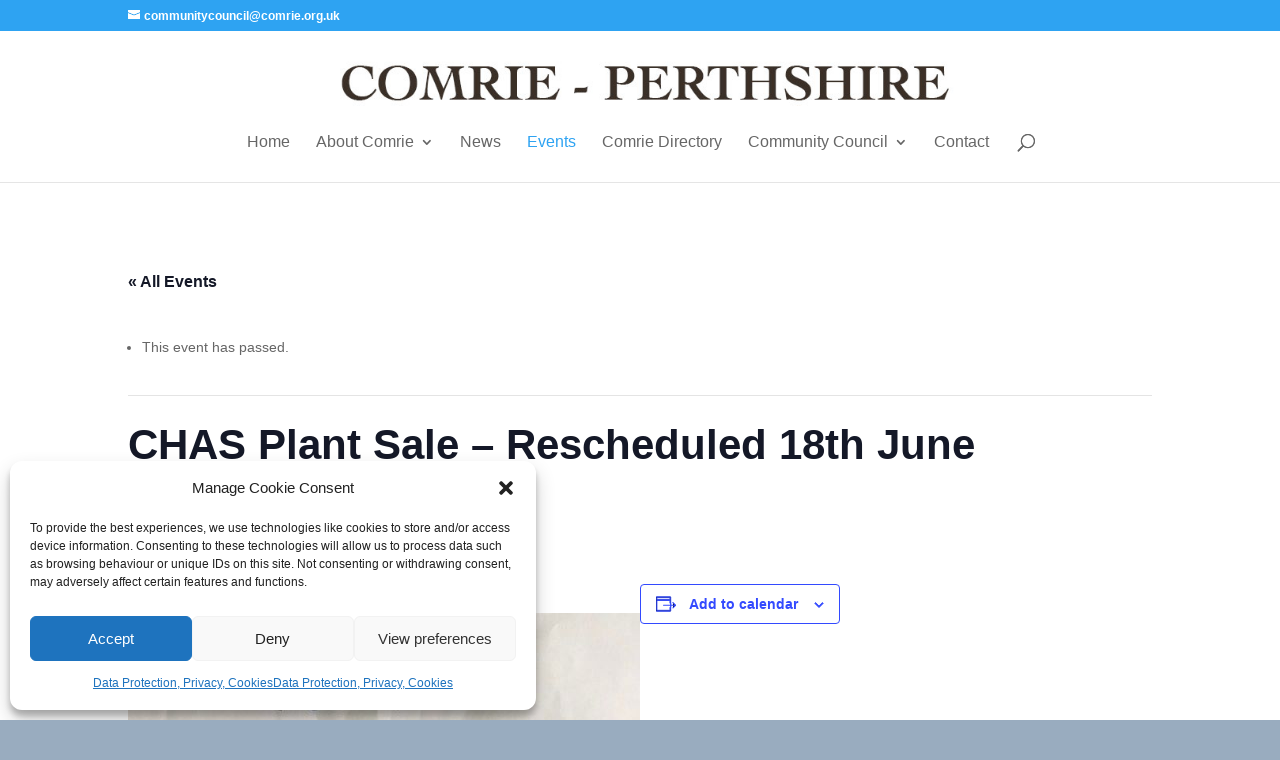

--- FILE ---
content_type: text/html; charset=utf-8
request_url: https://www.google.com/recaptcha/api2/anchor?ar=1&k=6LfeXYYUAAAAAM42b5eHoXNBzyiSDO27ol8w-e2t&co=aHR0cHM6Ly93d3cuY29tcmllLm9yZy51azo0NDM.&hl=en&v=PoyoqOPhxBO7pBk68S4YbpHZ&size=invisible&anchor-ms=20000&execute-ms=30000&cb=ypok5w13hort
body_size: 48689
content:
<!DOCTYPE HTML><html dir="ltr" lang="en"><head><meta http-equiv="Content-Type" content="text/html; charset=UTF-8">
<meta http-equiv="X-UA-Compatible" content="IE=edge">
<title>reCAPTCHA</title>
<style type="text/css">
/* cyrillic-ext */
@font-face {
  font-family: 'Roboto';
  font-style: normal;
  font-weight: 400;
  font-stretch: 100%;
  src: url(//fonts.gstatic.com/s/roboto/v48/KFO7CnqEu92Fr1ME7kSn66aGLdTylUAMa3GUBHMdazTgWw.woff2) format('woff2');
  unicode-range: U+0460-052F, U+1C80-1C8A, U+20B4, U+2DE0-2DFF, U+A640-A69F, U+FE2E-FE2F;
}
/* cyrillic */
@font-face {
  font-family: 'Roboto';
  font-style: normal;
  font-weight: 400;
  font-stretch: 100%;
  src: url(//fonts.gstatic.com/s/roboto/v48/KFO7CnqEu92Fr1ME7kSn66aGLdTylUAMa3iUBHMdazTgWw.woff2) format('woff2');
  unicode-range: U+0301, U+0400-045F, U+0490-0491, U+04B0-04B1, U+2116;
}
/* greek-ext */
@font-face {
  font-family: 'Roboto';
  font-style: normal;
  font-weight: 400;
  font-stretch: 100%;
  src: url(//fonts.gstatic.com/s/roboto/v48/KFO7CnqEu92Fr1ME7kSn66aGLdTylUAMa3CUBHMdazTgWw.woff2) format('woff2');
  unicode-range: U+1F00-1FFF;
}
/* greek */
@font-face {
  font-family: 'Roboto';
  font-style: normal;
  font-weight: 400;
  font-stretch: 100%;
  src: url(//fonts.gstatic.com/s/roboto/v48/KFO7CnqEu92Fr1ME7kSn66aGLdTylUAMa3-UBHMdazTgWw.woff2) format('woff2');
  unicode-range: U+0370-0377, U+037A-037F, U+0384-038A, U+038C, U+038E-03A1, U+03A3-03FF;
}
/* math */
@font-face {
  font-family: 'Roboto';
  font-style: normal;
  font-weight: 400;
  font-stretch: 100%;
  src: url(//fonts.gstatic.com/s/roboto/v48/KFO7CnqEu92Fr1ME7kSn66aGLdTylUAMawCUBHMdazTgWw.woff2) format('woff2');
  unicode-range: U+0302-0303, U+0305, U+0307-0308, U+0310, U+0312, U+0315, U+031A, U+0326-0327, U+032C, U+032F-0330, U+0332-0333, U+0338, U+033A, U+0346, U+034D, U+0391-03A1, U+03A3-03A9, U+03B1-03C9, U+03D1, U+03D5-03D6, U+03F0-03F1, U+03F4-03F5, U+2016-2017, U+2034-2038, U+203C, U+2040, U+2043, U+2047, U+2050, U+2057, U+205F, U+2070-2071, U+2074-208E, U+2090-209C, U+20D0-20DC, U+20E1, U+20E5-20EF, U+2100-2112, U+2114-2115, U+2117-2121, U+2123-214F, U+2190, U+2192, U+2194-21AE, U+21B0-21E5, U+21F1-21F2, U+21F4-2211, U+2213-2214, U+2216-22FF, U+2308-230B, U+2310, U+2319, U+231C-2321, U+2336-237A, U+237C, U+2395, U+239B-23B7, U+23D0, U+23DC-23E1, U+2474-2475, U+25AF, U+25B3, U+25B7, U+25BD, U+25C1, U+25CA, U+25CC, U+25FB, U+266D-266F, U+27C0-27FF, U+2900-2AFF, U+2B0E-2B11, U+2B30-2B4C, U+2BFE, U+3030, U+FF5B, U+FF5D, U+1D400-1D7FF, U+1EE00-1EEFF;
}
/* symbols */
@font-face {
  font-family: 'Roboto';
  font-style: normal;
  font-weight: 400;
  font-stretch: 100%;
  src: url(//fonts.gstatic.com/s/roboto/v48/KFO7CnqEu92Fr1ME7kSn66aGLdTylUAMaxKUBHMdazTgWw.woff2) format('woff2');
  unicode-range: U+0001-000C, U+000E-001F, U+007F-009F, U+20DD-20E0, U+20E2-20E4, U+2150-218F, U+2190, U+2192, U+2194-2199, U+21AF, U+21E6-21F0, U+21F3, U+2218-2219, U+2299, U+22C4-22C6, U+2300-243F, U+2440-244A, U+2460-24FF, U+25A0-27BF, U+2800-28FF, U+2921-2922, U+2981, U+29BF, U+29EB, U+2B00-2BFF, U+4DC0-4DFF, U+FFF9-FFFB, U+10140-1018E, U+10190-1019C, U+101A0, U+101D0-101FD, U+102E0-102FB, U+10E60-10E7E, U+1D2C0-1D2D3, U+1D2E0-1D37F, U+1F000-1F0FF, U+1F100-1F1AD, U+1F1E6-1F1FF, U+1F30D-1F30F, U+1F315, U+1F31C, U+1F31E, U+1F320-1F32C, U+1F336, U+1F378, U+1F37D, U+1F382, U+1F393-1F39F, U+1F3A7-1F3A8, U+1F3AC-1F3AF, U+1F3C2, U+1F3C4-1F3C6, U+1F3CA-1F3CE, U+1F3D4-1F3E0, U+1F3ED, U+1F3F1-1F3F3, U+1F3F5-1F3F7, U+1F408, U+1F415, U+1F41F, U+1F426, U+1F43F, U+1F441-1F442, U+1F444, U+1F446-1F449, U+1F44C-1F44E, U+1F453, U+1F46A, U+1F47D, U+1F4A3, U+1F4B0, U+1F4B3, U+1F4B9, U+1F4BB, U+1F4BF, U+1F4C8-1F4CB, U+1F4D6, U+1F4DA, U+1F4DF, U+1F4E3-1F4E6, U+1F4EA-1F4ED, U+1F4F7, U+1F4F9-1F4FB, U+1F4FD-1F4FE, U+1F503, U+1F507-1F50B, U+1F50D, U+1F512-1F513, U+1F53E-1F54A, U+1F54F-1F5FA, U+1F610, U+1F650-1F67F, U+1F687, U+1F68D, U+1F691, U+1F694, U+1F698, U+1F6AD, U+1F6B2, U+1F6B9-1F6BA, U+1F6BC, U+1F6C6-1F6CF, U+1F6D3-1F6D7, U+1F6E0-1F6EA, U+1F6F0-1F6F3, U+1F6F7-1F6FC, U+1F700-1F7FF, U+1F800-1F80B, U+1F810-1F847, U+1F850-1F859, U+1F860-1F887, U+1F890-1F8AD, U+1F8B0-1F8BB, U+1F8C0-1F8C1, U+1F900-1F90B, U+1F93B, U+1F946, U+1F984, U+1F996, U+1F9E9, U+1FA00-1FA6F, U+1FA70-1FA7C, U+1FA80-1FA89, U+1FA8F-1FAC6, U+1FACE-1FADC, U+1FADF-1FAE9, U+1FAF0-1FAF8, U+1FB00-1FBFF;
}
/* vietnamese */
@font-face {
  font-family: 'Roboto';
  font-style: normal;
  font-weight: 400;
  font-stretch: 100%;
  src: url(//fonts.gstatic.com/s/roboto/v48/KFO7CnqEu92Fr1ME7kSn66aGLdTylUAMa3OUBHMdazTgWw.woff2) format('woff2');
  unicode-range: U+0102-0103, U+0110-0111, U+0128-0129, U+0168-0169, U+01A0-01A1, U+01AF-01B0, U+0300-0301, U+0303-0304, U+0308-0309, U+0323, U+0329, U+1EA0-1EF9, U+20AB;
}
/* latin-ext */
@font-face {
  font-family: 'Roboto';
  font-style: normal;
  font-weight: 400;
  font-stretch: 100%;
  src: url(//fonts.gstatic.com/s/roboto/v48/KFO7CnqEu92Fr1ME7kSn66aGLdTylUAMa3KUBHMdazTgWw.woff2) format('woff2');
  unicode-range: U+0100-02BA, U+02BD-02C5, U+02C7-02CC, U+02CE-02D7, U+02DD-02FF, U+0304, U+0308, U+0329, U+1D00-1DBF, U+1E00-1E9F, U+1EF2-1EFF, U+2020, U+20A0-20AB, U+20AD-20C0, U+2113, U+2C60-2C7F, U+A720-A7FF;
}
/* latin */
@font-face {
  font-family: 'Roboto';
  font-style: normal;
  font-weight: 400;
  font-stretch: 100%;
  src: url(//fonts.gstatic.com/s/roboto/v48/KFO7CnqEu92Fr1ME7kSn66aGLdTylUAMa3yUBHMdazQ.woff2) format('woff2');
  unicode-range: U+0000-00FF, U+0131, U+0152-0153, U+02BB-02BC, U+02C6, U+02DA, U+02DC, U+0304, U+0308, U+0329, U+2000-206F, U+20AC, U+2122, U+2191, U+2193, U+2212, U+2215, U+FEFF, U+FFFD;
}
/* cyrillic-ext */
@font-face {
  font-family: 'Roboto';
  font-style: normal;
  font-weight: 500;
  font-stretch: 100%;
  src: url(//fonts.gstatic.com/s/roboto/v48/KFO7CnqEu92Fr1ME7kSn66aGLdTylUAMa3GUBHMdazTgWw.woff2) format('woff2');
  unicode-range: U+0460-052F, U+1C80-1C8A, U+20B4, U+2DE0-2DFF, U+A640-A69F, U+FE2E-FE2F;
}
/* cyrillic */
@font-face {
  font-family: 'Roboto';
  font-style: normal;
  font-weight: 500;
  font-stretch: 100%;
  src: url(//fonts.gstatic.com/s/roboto/v48/KFO7CnqEu92Fr1ME7kSn66aGLdTylUAMa3iUBHMdazTgWw.woff2) format('woff2');
  unicode-range: U+0301, U+0400-045F, U+0490-0491, U+04B0-04B1, U+2116;
}
/* greek-ext */
@font-face {
  font-family: 'Roboto';
  font-style: normal;
  font-weight: 500;
  font-stretch: 100%;
  src: url(//fonts.gstatic.com/s/roboto/v48/KFO7CnqEu92Fr1ME7kSn66aGLdTylUAMa3CUBHMdazTgWw.woff2) format('woff2');
  unicode-range: U+1F00-1FFF;
}
/* greek */
@font-face {
  font-family: 'Roboto';
  font-style: normal;
  font-weight: 500;
  font-stretch: 100%;
  src: url(//fonts.gstatic.com/s/roboto/v48/KFO7CnqEu92Fr1ME7kSn66aGLdTylUAMa3-UBHMdazTgWw.woff2) format('woff2');
  unicode-range: U+0370-0377, U+037A-037F, U+0384-038A, U+038C, U+038E-03A1, U+03A3-03FF;
}
/* math */
@font-face {
  font-family: 'Roboto';
  font-style: normal;
  font-weight: 500;
  font-stretch: 100%;
  src: url(//fonts.gstatic.com/s/roboto/v48/KFO7CnqEu92Fr1ME7kSn66aGLdTylUAMawCUBHMdazTgWw.woff2) format('woff2');
  unicode-range: U+0302-0303, U+0305, U+0307-0308, U+0310, U+0312, U+0315, U+031A, U+0326-0327, U+032C, U+032F-0330, U+0332-0333, U+0338, U+033A, U+0346, U+034D, U+0391-03A1, U+03A3-03A9, U+03B1-03C9, U+03D1, U+03D5-03D6, U+03F0-03F1, U+03F4-03F5, U+2016-2017, U+2034-2038, U+203C, U+2040, U+2043, U+2047, U+2050, U+2057, U+205F, U+2070-2071, U+2074-208E, U+2090-209C, U+20D0-20DC, U+20E1, U+20E5-20EF, U+2100-2112, U+2114-2115, U+2117-2121, U+2123-214F, U+2190, U+2192, U+2194-21AE, U+21B0-21E5, U+21F1-21F2, U+21F4-2211, U+2213-2214, U+2216-22FF, U+2308-230B, U+2310, U+2319, U+231C-2321, U+2336-237A, U+237C, U+2395, U+239B-23B7, U+23D0, U+23DC-23E1, U+2474-2475, U+25AF, U+25B3, U+25B7, U+25BD, U+25C1, U+25CA, U+25CC, U+25FB, U+266D-266F, U+27C0-27FF, U+2900-2AFF, U+2B0E-2B11, U+2B30-2B4C, U+2BFE, U+3030, U+FF5B, U+FF5D, U+1D400-1D7FF, U+1EE00-1EEFF;
}
/* symbols */
@font-face {
  font-family: 'Roboto';
  font-style: normal;
  font-weight: 500;
  font-stretch: 100%;
  src: url(//fonts.gstatic.com/s/roboto/v48/KFO7CnqEu92Fr1ME7kSn66aGLdTylUAMaxKUBHMdazTgWw.woff2) format('woff2');
  unicode-range: U+0001-000C, U+000E-001F, U+007F-009F, U+20DD-20E0, U+20E2-20E4, U+2150-218F, U+2190, U+2192, U+2194-2199, U+21AF, U+21E6-21F0, U+21F3, U+2218-2219, U+2299, U+22C4-22C6, U+2300-243F, U+2440-244A, U+2460-24FF, U+25A0-27BF, U+2800-28FF, U+2921-2922, U+2981, U+29BF, U+29EB, U+2B00-2BFF, U+4DC0-4DFF, U+FFF9-FFFB, U+10140-1018E, U+10190-1019C, U+101A0, U+101D0-101FD, U+102E0-102FB, U+10E60-10E7E, U+1D2C0-1D2D3, U+1D2E0-1D37F, U+1F000-1F0FF, U+1F100-1F1AD, U+1F1E6-1F1FF, U+1F30D-1F30F, U+1F315, U+1F31C, U+1F31E, U+1F320-1F32C, U+1F336, U+1F378, U+1F37D, U+1F382, U+1F393-1F39F, U+1F3A7-1F3A8, U+1F3AC-1F3AF, U+1F3C2, U+1F3C4-1F3C6, U+1F3CA-1F3CE, U+1F3D4-1F3E0, U+1F3ED, U+1F3F1-1F3F3, U+1F3F5-1F3F7, U+1F408, U+1F415, U+1F41F, U+1F426, U+1F43F, U+1F441-1F442, U+1F444, U+1F446-1F449, U+1F44C-1F44E, U+1F453, U+1F46A, U+1F47D, U+1F4A3, U+1F4B0, U+1F4B3, U+1F4B9, U+1F4BB, U+1F4BF, U+1F4C8-1F4CB, U+1F4D6, U+1F4DA, U+1F4DF, U+1F4E3-1F4E6, U+1F4EA-1F4ED, U+1F4F7, U+1F4F9-1F4FB, U+1F4FD-1F4FE, U+1F503, U+1F507-1F50B, U+1F50D, U+1F512-1F513, U+1F53E-1F54A, U+1F54F-1F5FA, U+1F610, U+1F650-1F67F, U+1F687, U+1F68D, U+1F691, U+1F694, U+1F698, U+1F6AD, U+1F6B2, U+1F6B9-1F6BA, U+1F6BC, U+1F6C6-1F6CF, U+1F6D3-1F6D7, U+1F6E0-1F6EA, U+1F6F0-1F6F3, U+1F6F7-1F6FC, U+1F700-1F7FF, U+1F800-1F80B, U+1F810-1F847, U+1F850-1F859, U+1F860-1F887, U+1F890-1F8AD, U+1F8B0-1F8BB, U+1F8C0-1F8C1, U+1F900-1F90B, U+1F93B, U+1F946, U+1F984, U+1F996, U+1F9E9, U+1FA00-1FA6F, U+1FA70-1FA7C, U+1FA80-1FA89, U+1FA8F-1FAC6, U+1FACE-1FADC, U+1FADF-1FAE9, U+1FAF0-1FAF8, U+1FB00-1FBFF;
}
/* vietnamese */
@font-face {
  font-family: 'Roboto';
  font-style: normal;
  font-weight: 500;
  font-stretch: 100%;
  src: url(//fonts.gstatic.com/s/roboto/v48/KFO7CnqEu92Fr1ME7kSn66aGLdTylUAMa3OUBHMdazTgWw.woff2) format('woff2');
  unicode-range: U+0102-0103, U+0110-0111, U+0128-0129, U+0168-0169, U+01A0-01A1, U+01AF-01B0, U+0300-0301, U+0303-0304, U+0308-0309, U+0323, U+0329, U+1EA0-1EF9, U+20AB;
}
/* latin-ext */
@font-face {
  font-family: 'Roboto';
  font-style: normal;
  font-weight: 500;
  font-stretch: 100%;
  src: url(//fonts.gstatic.com/s/roboto/v48/KFO7CnqEu92Fr1ME7kSn66aGLdTylUAMa3KUBHMdazTgWw.woff2) format('woff2');
  unicode-range: U+0100-02BA, U+02BD-02C5, U+02C7-02CC, U+02CE-02D7, U+02DD-02FF, U+0304, U+0308, U+0329, U+1D00-1DBF, U+1E00-1E9F, U+1EF2-1EFF, U+2020, U+20A0-20AB, U+20AD-20C0, U+2113, U+2C60-2C7F, U+A720-A7FF;
}
/* latin */
@font-face {
  font-family: 'Roboto';
  font-style: normal;
  font-weight: 500;
  font-stretch: 100%;
  src: url(//fonts.gstatic.com/s/roboto/v48/KFO7CnqEu92Fr1ME7kSn66aGLdTylUAMa3yUBHMdazQ.woff2) format('woff2');
  unicode-range: U+0000-00FF, U+0131, U+0152-0153, U+02BB-02BC, U+02C6, U+02DA, U+02DC, U+0304, U+0308, U+0329, U+2000-206F, U+20AC, U+2122, U+2191, U+2193, U+2212, U+2215, U+FEFF, U+FFFD;
}
/* cyrillic-ext */
@font-face {
  font-family: 'Roboto';
  font-style: normal;
  font-weight: 900;
  font-stretch: 100%;
  src: url(//fonts.gstatic.com/s/roboto/v48/KFO7CnqEu92Fr1ME7kSn66aGLdTylUAMa3GUBHMdazTgWw.woff2) format('woff2');
  unicode-range: U+0460-052F, U+1C80-1C8A, U+20B4, U+2DE0-2DFF, U+A640-A69F, U+FE2E-FE2F;
}
/* cyrillic */
@font-face {
  font-family: 'Roboto';
  font-style: normal;
  font-weight: 900;
  font-stretch: 100%;
  src: url(//fonts.gstatic.com/s/roboto/v48/KFO7CnqEu92Fr1ME7kSn66aGLdTylUAMa3iUBHMdazTgWw.woff2) format('woff2');
  unicode-range: U+0301, U+0400-045F, U+0490-0491, U+04B0-04B1, U+2116;
}
/* greek-ext */
@font-face {
  font-family: 'Roboto';
  font-style: normal;
  font-weight: 900;
  font-stretch: 100%;
  src: url(//fonts.gstatic.com/s/roboto/v48/KFO7CnqEu92Fr1ME7kSn66aGLdTylUAMa3CUBHMdazTgWw.woff2) format('woff2');
  unicode-range: U+1F00-1FFF;
}
/* greek */
@font-face {
  font-family: 'Roboto';
  font-style: normal;
  font-weight: 900;
  font-stretch: 100%;
  src: url(//fonts.gstatic.com/s/roboto/v48/KFO7CnqEu92Fr1ME7kSn66aGLdTylUAMa3-UBHMdazTgWw.woff2) format('woff2');
  unicode-range: U+0370-0377, U+037A-037F, U+0384-038A, U+038C, U+038E-03A1, U+03A3-03FF;
}
/* math */
@font-face {
  font-family: 'Roboto';
  font-style: normal;
  font-weight: 900;
  font-stretch: 100%;
  src: url(//fonts.gstatic.com/s/roboto/v48/KFO7CnqEu92Fr1ME7kSn66aGLdTylUAMawCUBHMdazTgWw.woff2) format('woff2');
  unicode-range: U+0302-0303, U+0305, U+0307-0308, U+0310, U+0312, U+0315, U+031A, U+0326-0327, U+032C, U+032F-0330, U+0332-0333, U+0338, U+033A, U+0346, U+034D, U+0391-03A1, U+03A3-03A9, U+03B1-03C9, U+03D1, U+03D5-03D6, U+03F0-03F1, U+03F4-03F5, U+2016-2017, U+2034-2038, U+203C, U+2040, U+2043, U+2047, U+2050, U+2057, U+205F, U+2070-2071, U+2074-208E, U+2090-209C, U+20D0-20DC, U+20E1, U+20E5-20EF, U+2100-2112, U+2114-2115, U+2117-2121, U+2123-214F, U+2190, U+2192, U+2194-21AE, U+21B0-21E5, U+21F1-21F2, U+21F4-2211, U+2213-2214, U+2216-22FF, U+2308-230B, U+2310, U+2319, U+231C-2321, U+2336-237A, U+237C, U+2395, U+239B-23B7, U+23D0, U+23DC-23E1, U+2474-2475, U+25AF, U+25B3, U+25B7, U+25BD, U+25C1, U+25CA, U+25CC, U+25FB, U+266D-266F, U+27C0-27FF, U+2900-2AFF, U+2B0E-2B11, U+2B30-2B4C, U+2BFE, U+3030, U+FF5B, U+FF5D, U+1D400-1D7FF, U+1EE00-1EEFF;
}
/* symbols */
@font-face {
  font-family: 'Roboto';
  font-style: normal;
  font-weight: 900;
  font-stretch: 100%;
  src: url(//fonts.gstatic.com/s/roboto/v48/KFO7CnqEu92Fr1ME7kSn66aGLdTylUAMaxKUBHMdazTgWw.woff2) format('woff2');
  unicode-range: U+0001-000C, U+000E-001F, U+007F-009F, U+20DD-20E0, U+20E2-20E4, U+2150-218F, U+2190, U+2192, U+2194-2199, U+21AF, U+21E6-21F0, U+21F3, U+2218-2219, U+2299, U+22C4-22C6, U+2300-243F, U+2440-244A, U+2460-24FF, U+25A0-27BF, U+2800-28FF, U+2921-2922, U+2981, U+29BF, U+29EB, U+2B00-2BFF, U+4DC0-4DFF, U+FFF9-FFFB, U+10140-1018E, U+10190-1019C, U+101A0, U+101D0-101FD, U+102E0-102FB, U+10E60-10E7E, U+1D2C0-1D2D3, U+1D2E0-1D37F, U+1F000-1F0FF, U+1F100-1F1AD, U+1F1E6-1F1FF, U+1F30D-1F30F, U+1F315, U+1F31C, U+1F31E, U+1F320-1F32C, U+1F336, U+1F378, U+1F37D, U+1F382, U+1F393-1F39F, U+1F3A7-1F3A8, U+1F3AC-1F3AF, U+1F3C2, U+1F3C4-1F3C6, U+1F3CA-1F3CE, U+1F3D4-1F3E0, U+1F3ED, U+1F3F1-1F3F3, U+1F3F5-1F3F7, U+1F408, U+1F415, U+1F41F, U+1F426, U+1F43F, U+1F441-1F442, U+1F444, U+1F446-1F449, U+1F44C-1F44E, U+1F453, U+1F46A, U+1F47D, U+1F4A3, U+1F4B0, U+1F4B3, U+1F4B9, U+1F4BB, U+1F4BF, U+1F4C8-1F4CB, U+1F4D6, U+1F4DA, U+1F4DF, U+1F4E3-1F4E6, U+1F4EA-1F4ED, U+1F4F7, U+1F4F9-1F4FB, U+1F4FD-1F4FE, U+1F503, U+1F507-1F50B, U+1F50D, U+1F512-1F513, U+1F53E-1F54A, U+1F54F-1F5FA, U+1F610, U+1F650-1F67F, U+1F687, U+1F68D, U+1F691, U+1F694, U+1F698, U+1F6AD, U+1F6B2, U+1F6B9-1F6BA, U+1F6BC, U+1F6C6-1F6CF, U+1F6D3-1F6D7, U+1F6E0-1F6EA, U+1F6F0-1F6F3, U+1F6F7-1F6FC, U+1F700-1F7FF, U+1F800-1F80B, U+1F810-1F847, U+1F850-1F859, U+1F860-1F887, U+1F890-1F8AD, U+1F8B0-1F8BB, U+1F8C0-1F8C1, U+1F900-1F90B, U+1F93B, U+1F946, U+1F984, U+1F996, U+1F9E9, U+1FA00-1FA6F, U+1FA70-1FA7C, U+1FA80-1FA89, U+1FA8F-1FAC6, U+1FACE-1FADC, U+1FADF-1FAE9, U+1FAF0-1FAF8, U+1FB00-1FBFF;
}
/* vietnamese */
@font-face {
  font-family: 'Roboto';
  font-style: normal;
  font-weight: 900;
  font-stretch: 100%;
  src: url(//fonts.gstatic.com/s/roboto/v48/KFO7CnqEu92Fr1ME7kSn66aGLdTylUAMa3OUBHMdazTgWw.woff2) format('woff2');
  unicode-range: U+0102-0103, U+0110-0111, U+0128-0129, U+0168-0169, U+01A0-01A1, U+01AF-01B0, U+0300-0301, U+0303-0304, U+0308-0309, U+0323, U+0329, U+1EA0-1EF9, U+20AB;
}
/* latin-ext */
@font-face {
  font-family: 'Roboto';
  font-style: normal;
  font-weight: 900;
  font-stretch: 100%;
  src: url(//fonts.gstatic.com/s/roboto/v48/KFO7CnqEu92Fr1ME7kSn66aGLdTylUAMa3KUBHMdazTgWw.woff2) format('woff2');
  unicode-range: U+0100-02BA, U+02BD-02C5, U+02C7-02CC, U+02CE-02D7, U+02DD-02FF, U+0304, U+0308, U+0329, U+1D00-1DBF, U+1E00-1E9F, U+1EF2-1EFF, U+2020, U+20A0-20AB, U+20AD-20C0, U+2113, U+2C60-2C7F, U+A720-A7FF;
}
/* latin */
@font-face {
  font-family: 'Roboto';
  font-style: normal;
  font-weight: 900;
  font-stretch: 100%;
  src: url(//fonts.gstatic.com/s/roboto/v48/KFO7CnqEu92Fr1ME7kSn66aGLdTylUAMa3yUBHMdazQ.woff2) format('woff2');
  unicode-range: U+0000-00FF, U+0131, U+0152-0153, U+02BB-02BC, U+02C6, U+02DA, U+02DC, U+0304, U+0308, U+0329, U+2000-206F, U+20AC, U+2122, U+2191, U+2193, U+2212, U+2215, U+FEFF, U+FFFD;
}

</style>
<link rel="stylesheet" type="text/css" href="https://www.gstatic.com/recaptcha/releases/PoyoqOPhxBO7pBk68S4YbpHZ/styles__ltr.css">
<script nonce="6zBGLY9cPK6Zsyz4PAooWg" type="text/javascript">window['__recaptcha_api'] = 'https://www.google.com/recaptcha/api2/';</script>
<script type="text/javascript" src="https://www.gstatic.com/recaptcha/releases/PoyoqOPhxBO7pBk68S4YbpHZ/recaptcha__en.js" nonce="6zBGLY9cPK6Zsyz4PAooWg">
      
    </script></head>
<body><div id="rc-anchor-alert" class="rc-anchor-alert"></div>
<input type="hidden" id="recaptcha-token" value="[base64]">
<script type="text/javascript" nonce="6zBGLY9cPK6Zsyz4PAooWg">
      recaptcha.anchor.Main.init("[\x22ainput\x22,[\x22bgdata\x22,\x22\x22,\[base64]/[base64]/UltIKytdPWE6KGE8MjA0OD9SW0grK109YT4+NnwxOTI6KChhJjY0NTEyKT09NTUyOTYmJnErMTxoLmxlbmd0aCYmKGguY2hhckNvZGVBdChxKzEpJjY0NTEyKT09NTYzMjA/[base64]/MjU1OlI/[base64]/[base64]/[base64]/[base64]/[base64]/[base64]/[base64]/[base64]/[base64]/[base64]\x22,\[base64]\\u003d\\u003d\x22,\x22ScK6N8KQw65eM2Uaw5DCol/[base64]/DssOQw5YcfnnDn2kYw4XDscOGEMOsw7XDrCDCiFcLw4MBwpVqc8OtwoLCncOgRRBFOjLDpgxMwrnDgsKcw6Z0VHnDlkAqw6ZtS8OGwqDChGEiw7VuVcO/wqgbwpQIfT1BwrkTMxcJDS3ChMOhw54pw5vCr1p6CMKoXcKEwrdvEADCjQk4w6QlJ8Opwq5ZPkHDlsORwrowU34Ewp/Cglg7GWIJwoJ0TsKpbcOSKnJTfMO+KQbDqG3CrwkQAgB5RcOSw7LCoHN2w6gEPlckwppTfE/CkxvCh8OATmVEZsOoE8Ofwo0fwrjCp8Kgdm55w4zCiFJuwo0kNsOFeCoUdgYudcKww4vDp8OTwprCmsOvw5lFwpRtYAXDtMKke1XCnw97wqFrTsKDwqjCn8Khw6bDkMO8w60swosPw4rDvMKFJ8KRwpjDq1xdcHDCjsO+w5psw5k1wq4Awr/ChgUMTjlDHkxBfsOiAcO5VcK5wovCjsKzd8OSw6h4wpV3w4kmKAvCuTgAXw7CjgzCvcKqw5LChn1yXMOnw6nCn8KSW8Onw5HCjlFow57Cv3AJw71NIcKpMkTCs3V3QsOmLsK3PsKuw70PwoUVfsOqw7HCrMOebVjDmMKdw6jCmMKmw7d6woc5WXQ/wrvDqEUXKMK1fMKRQsO9w4EjQzbCrGJkEV9nwrjChcK/w4h1QMKzLDNIEgAkb8OQeBY8G8O2SMO4K2kCT8KGw6bCvMO6wqXCo8KVZSXDlMK7wpTCqjADw7powobDlBXDsGrDlcOmw7jCpkYPVUZPwptuIAzDrkTCjHduLHh1HsK8csK7wofCgVkmPynCi8K0w4jDoDjDpMKXw7nCnQRKw4JXZMOGMjtOYsO2cMOiw6/ChzXCplwEE3XCl8KuMHtXZHF8w4HDvsOlDsOAw4Q8w58FOFlncMKgRsKww6LDnMKHLcKFwpU+wrDDtxTDpcOqw5jDlGQLw7c8w4jDtMK8IVYTF8O6GsK+f8OUwrtmw78fOTnDkE8wTsKlwqEbwoDDpwvCjRLDuSnClsOLwofCtMO+eR84ccOTw6DDlcODw4/[base64]/CnW7Ci8OMw6puw4FrwozCrH/CkBU4OcOFw5XCkcORwoM/dcOkwqvCp8K2NwrCqxTDgxTDqWdeXWHDvcOpwrdLPGLDiX50N1glwq0sw4zCgi5ZRsOPw4B8UcKSaAgdw7hmacOHwrM4wol9Fl9tf8OYwpJHX27Dl8KSD8ONw4UkM8OVwrM4RlzDk3HCujHDiyfDg0JBw7RwacOtwrtgw6onRVzClsOJK8K8w6PClXfDgRk4w5/DgWnDsnrCuMO7w7XClSlNZW/[base64]/woDDucO+w6rDl8Obwo58BnfCu1s1w71dEsOcw604CMO8bCdPwr4bwoBEw73DrHjDpCXDqkXCvkUBXkRdasK0OT7CoMO/woJWNsObRsOmw4DClGjCucOFV8O9w78CwoMUMSIsw6ljwoEdMcOTZMOAa2ZOwqjDh8O8wo/CvMOYCcObw5vDnsOIV8KfOmHDhi/DhC/[base64]/[base64]/EcOfVjhdwoTDijDDj8OlCsKVwpnCicOWwqZHw6/Cm2nCm8Ouw6TClHrCp8KywolLw4nClTVVw4cjIiHDs8OFwqvCuQZPcMK/RsO0NTJpfFvDi8Krw7HCicK4wpl9wrTDscO7ZRMwwqHCl2TCo8KDwrR7AsKgwo7CrcKkKwbDscKfbnzDkX9/w7rDhAUXwpxIw4szwo8kw47DpcKWO8KJw5gPTAgYBMOAw69MwpIWYRBrJSbDq3nCg2lbw6PDjwVnD14Hw7lpw63DmcOCBsK7w5XCu8KVBcOWNsO4woodw7HCh2h3woBAwqx6EMOSwpHCgcOrfAbCrMOPwoJsBcOTwr/DjMK9DMOawrZPdjTDq217w5HCgxTDmMO4JsOoGDJSw4XCjAIHwo1qFcK2LFzCtMKCw4MuwpzCtMKBVcOkw7oJNMKGeMOuw4gJw6Z2wrbCt8Klwok+w6zCjcOYw6vCnsKYRMOCw4I1Y2lJYMKpQFXCikLCn2/DusKcWg0NwoNmwqwGw7TCiiRaw5LCusKnw7QpM8OLworDgCQGwrF+EmPCjVcAw5pDSBxRBjjDoTxdNkRJwpdow5hPw7XCs8OZwqrDo2LDtmoow6fCvjlTDUbDhMKLdyBGw78lQFHCj8ObwpnCv23CicKPwr93w6XDqsO/FMKGw6c1w5XDjsOKR8KFOcKBw4XCqgbCrsOEc8KFw7l8w4UsbsOrw40jwrc4wr3DnADDrGrDigZ5R8KmQsKYI8Kbw7MMY0YIP8KVVirCrQJvBMK6wr1ZDAYUwo/DrnTDlsKXasOewrzDg3/[base64]/[base64]/DgGlLfCFkw6o+InLCu8K0woRbwqoAwofDgMK+w78Bwo9Cwp3DscKfw7HCr0PDkMKrcB8xAUVPwrldwrpzB8ODw77DikQCIxrChcKgwpB4wpgsR8KZw6NsXXHCqwJUwqEmwqHChSPDuhsww4/DgyfCgSPChcOVw6RkFToFw6l7OcO9ecKtw6fDl2XCk1PDjmzDiMKiworDmcOLZ8OFM8Odw5xNwqgeCVhJO8O9FcO/[base64]/YjLChcKDw5TCg13Dm8OYw7TDnxPCrMKWZcOwW0k2P3PDpwPCvcK5acKCHsKePhJJZQY/w4wOw6jDtsKCOcOVUMKiw4BEAgBLwrMBKTvDk0pRUHvDtSPClsO3w4bDmMORw4MOIlDDisOTw7TDvTpUw7o8D8Odw6HCkkfDlQNgIMKBwqUlbAcZA8OScsKACDrChQbCmDNnw7fCgiMjw7vDlxwtw4DDkhl5UwA/UU/CiMKfURlnY8OXTQZZw5ZNNyF6XQhUOUMUw5HDg8KfwrzDo1/DhSRIw6ULw7jCngLCmsOVw4xqIhMTOMOhw6HDqXxQw7fCpMKrY1fDo8OZEcKXwpAMw4/DhEUGQRsgPl/CvVJ9EsO/wqYLw4VSwopLwoDCksOFwpt+bANJOsKww7oSacK+TMKcPiLDgBgewpfCmgTDj8K5SjLCosOJwofCkh4Rwo3CnMK7c8OBwqDDtGwpLgfCmMKpw6LCo8KYEwV6bRwWR8KJwr7DssK/w6zCoQnDui/DtcOBw5/CoVdwYcK9a8OnM15RScKmwoM9woUeX3fDvsKeRzxSdsKcwpXCtyNLwq1AIXkDZk/[base64]/VcOfwp5qXsOIw7ULw5vCiynCkS5wL8O/wqnCocKFwpPDocK5wrrCscKcw47CocOHw61Uw7kwCMOWXcOJw5Vbw4jCmjt7EVwvNcOyJTxWQ8OWK3rDqiJoYFQswrDCu8OLw5bCi8KOTsOGfcKue1MGw6VDwrbCoXw7ZsOAfRvDhTDCpMKJOkjCi8K1KMOpUCprFsKyD8O/JEjDsw9/wpcYw5EGWcOGwpTCh8Knw4bDusOEw7Avw6hiw4nCkz3Ci8OvwqTDkTjCosO3w4oQd8KdSjrDkMO8U8K5ZcKiw7fCpTDCqsOhWcK+HBsyw6bDmcOFw4gcKMKBw5HCnhDDlsKAGMK/[base64]/Dt8KvdigBYksQeBgDwrzCt8K9wqQXw6/DslTDmsO/IsKnFw7DmcKYIMONw4XCilnCv8O3aMK3UVLCuD3DpMKudC3Chz7DvsKXV8KRKlsye25HOivCgcKMw4xxwrh9Pi1Uw7fCm8OIw5fDrcK1woLCsS47ecOMPgnCgSlGw57CmcO4TMOBw6bDig7Dk8Kvwpd7EcKIwozDr8OmbCUTb8Kow4zCsmMjcEJ3wo/Dg8KQw5ZLcRjCmcKKw4zDnsKYwqvCtDElw5Eiw4DCgBnDosOlP3pDfjZEw5hhZcO1w7sqcH7Dg8KDwp3CgAsNDMKnA8Kkw75gw4x0BMKdOR7DmjI/dMOWw4h8wrwEalFNwrE1X3PCgjzDn8Kcw7FqCsKgKUHDqcOvwpDCpgXDrsOYw6DCi8OJHcOhLUHChcKxw5jCvUQcf3bCojPDvB/[base64]/asKyLMKjH8OzWMOgwq4rwovDsSpONkvDvifDhWnClThDU8K/woJbVMOSY18kwp7CusKwMUFpNcO3IsKGw4jCihjCkEYBLGVxwrvCvkrDp0rDqHczIzZRw6fClWLDr8O8w74Sw41xcWBvwrQeKWM2EsO5w5Mzw5ckwrB5woTDncOIw53Dtj/CozvDrMK4N0lTbyHCgMO0wq7DqX3DuStCJBHDkcOtGcOpw6xscMKPw7XDr8KKH8K0ZMOSwoYpw5haw7pCwqzCpxHCrU5QbMKiw59yw5QId2RBwp9/wpvDvsKQwrDDlk1dP8KgwpjDpzJUwoTDgcKqd8ORbibCgj/DpHjCm8KHd1LDmcKrXcO3w7loWyEZbDXDgcOEb27CiV0CLWhuflTDsjLDn8KPQcO2JsK7CHLDghfCpgHDgG1wwp0reMOoR8OswrPClmktSHTCusKPNyprw6dJwqcqw5s/[base64]/DkFjDv8KzwoheScKywozDtMOxHsOYw6/DtcOAw7VewpTDoMOlNCo/w6fDl2AAUATCgMKBGcO8Lgkma8KmOcK2QHUKw6UgQjfCrRbDnWvCq8K5RcOKEsKdw65MVmg0w6oGC8O9ezAoSgPCisOow64aIWpRwoRDwpXDtAbDg8Onw7bDtFY+ARsPUnEzw6AvwrEfw6c4A8OpdsOjXsKXX3woMAnCsVsGWMOMQB4MwobCqhdGwo/[base64]/[base64]/DuMOnWmZGw6bDrcKaw68pw6jCoWbCjcOQw7lfwohaw7XCscOMw5UIEQbDuTt4woEbw6nCqsOcwrUsZW5kw5RHw4rDizDCgsO8w4QswpNOwrsNNsOLwrnCmQlnwq8xZ2stwpfCuk3Cqzgvw6gww5TCnX7CrRjDgsKOw7NVNMOHwrLCuQwMNcOew78/w7tnUsKPZ8KQw6NJUjgZw6IUwqcbcAQgw5VLw6JxwrAPw7gDFxUkXytiw7kfHVVKIsOzDEnDsVpbJXpEw5VhecK5c3fDr2zCvn1Fb0/DrsKjwrYkTCzClnTDuzfDiMOBE8KyW8OQwqxQBMKFS8Kww7gvwo7DpyRewocoM8OUw4fDn8O2AcOaeMO1eDLChMKKScOKw5Zvw49WYEknW8KMwoPCqkrDvEHDgWjDl8Klwpp2wpAtwobDrVEuLHtVw7hvKDjCsiUzTwDDmQTCrGpDGB8PJHDCu8O/BcOORcOhw4/CnBnDicOdOMOow7gPWcKmXU/[base64]/w5ofFFwuwobCkmF3TMODw5xVw6EUw6ANVMOaw5bCh8KZw58tJsOkLFfDgx/DrsORwp/DkVDCuU/CmMKmw4LChAHDmwnDsRzCqMKlwoHChsONFMKvw74bJ8OEXsKPR8O9C8Kawp0zw4oCwpHDusKowq48JcKyw7/CoyJqe8OWw4lOw5B0w4V1w4IzRsKVN8KoDMOdGU89RjshSyTDnVnDm8KtNcKewohoSnUID8KJw6nDjSjChAVJDMK7wq7ClsOdw6HCrsKnKsK7wo7DqzvCnMK7wrDDqGtSBsO6wrQxwoM5w7gSwrMDwpAow55UKQJGEsKIGsKawrAcd8KEw7/DlsOHw6DDtsKAQMKrBkrCusKXdzgDCsOwcWfDj8Kjb8KIBggvVcOTQ2VWwrzDpWl7TMKjw6Vxw4zDmMKxw7vCk8Kaw6rDvS/CqVbCv8KPCRAdfQIqwrvCvW7DuxzCr2nCisOsw4M4wpUNw7Z8ZGheThbCk2ALwrZVw6R/w5nDhxvDpB7DtsKUPF9SwrrDkMKCw6DDhCvCt8K+EMOuw7dbwrEoBDg2XMKow7XCn8ORwrjCh8KwGsOFbw/[base64]/DnMOpYcO1wp9twqM+wrvDtXgVA3HDpGfCsMKAw7bCr0PDqmsWNCkNKcKGwqpBwrjDo8KIwpXDvm7ClBNOwr8Cf8Kwwp3DosKowoTChEAzwpBzJ8KSw63Cu8ODai97w4cEEsOAQMKjw5p/bWfDsGATw6bCr8KjfHYqe2XCj8ONDMORwovCiMOjOcKaw7QXNsOrJjHDtV3CrsKaQMOzwoPCtMKHwo9wdAQVw5lXcjfCkcOYw6JrAR/DmQzCvsKNwp9jHBcbw4/Dvyt/woJ6CSXDm8KPw6fDmnZrw6d6w4LDvwnCrV5ow6DDjWzDosOHwrhHe8K0wq7CmXzCsEPClMKCwoQ5DHVCw6Vewq8bTcK8NMOvwqfDtzTDkHbDgcKaZAUzV8KVwo7DucO+woTCtMK8ASEaR17DsifDs8KdSHEKZcO1dcOzwpjDpsO9PsOaw4YsbsKfwoFbT8O5w4/Dhxxjw7DDg8Kda8OZw54rwqhUw47ChMODa8KAwpNmw7XDmMOUTXvCkklvw7TDicKCdwfCnGXClsKQSsKzJCjDn8OVccO5HVEjwowXIMKBX2E1w4M/ZiMLw4Qrw4NQBcK0WMORw6d0HwXDu3DDoh9Gwp3CtMKywq1+IsKVw43Dr1/[base64]/CnDAYcHnDiMOfw4HDl8OSwqZewqfCvsKaw5xRw6VTw6YQw5/CsiREw6Uzw49Vw74FasKFdsKVccK9w5giAcO/wpRTasOfw6c/wrZPwpo6w7rCscOBO8O9w6/[base64]/DpwEYw7LDt1jCocOWw7gywrbCjwAXT8K/[base64]/CocOUT2g0LHbDvwHCpD43wqV+T8KxPklTVsOfwprCrFtYwppIwrjCswBUw5jDimsVXxbCncOVwqBjDMKFw7DCncOBw6tXAUjDgFk/JWI7K8O0Ald4eEnCpMOOSDsoPlJPwoTDucOwwoDCoMOdUVUtDcKrwrofwoExw6fDl8KPNxDDmT5HQcKHcD/[base64]/aMKzwqkBFUUUwqJ5LMKNw5F4wpzCvsKbf0nCiMKLbB0Jw59nw61tUQDCmMO1EgDDvw4qTDkjVRFSwqI1RiTDmjjDm8KIVAdHCsKxPMKvw79XZRTDqFvCtn89w4MLTzjDucO1wpjDhhDDssOMc8OKw7UtUBkJLkLDmBIBwr/DoMOwXBrDm8KpNQZeFcOBw5nDgMK7w7XCmjrCmcOGN33CrcKOw6VLworCrhPDj8OACMOrw6ImJWM6w5fClVJqSB3DnRE7Tj1Kw6EEw6DDpsOdw6UpATYmERkFwpXCh27DtX0oF8KOEybDpcOaYE7Dhi/DrsKUYAt6d8KswoDDgkgfw43Cm8OrWsOhw5XCksKzw5Zow7nDh8Ksby/CuEUBwqrDuMOIwpAafx3ClMO/[base64]/DvMOKLMOoZXdEwrvDt8Kib0AnwoU2bcK7w6/[base64]/[base64]/CpT0iJTFuYMOywqMwY1DCmcK6J8O0wrXDqBMuZcOhw5clV8K/H0VSw4FVMT/CmsOtNMOvw63DugnCvR8GwrpWfsOpw6/CjWFnTcObwr5LEcOHwp51wrTCoMKuLHrClsKwdxjDnxE4w6h3YMKWSMK/N8Kqwpdvw6/CsjkJw7wWw4Emw7oYwoIEeMOmOnd6wopOwoZsLQbCgsK0w7bCrCslw4ZQcsOUw43DpMKLciJtw5DCjG7CiQrDgMKGST4gwpnCg28Uw6TChAl3e1TDr8O9wqYOwrPCp8OOwpwBwqwAHcOxw7LDkFfClsOSwp/CpsKzwpFLw4k0KRTDsDdXwqxOw5dFByfChQASAcOTZAgpEQfDpcKUw7/CmGbCtsOzw5dbAMKmCMOywogxw53DicKfSsKjwqEOw6s2w6VcblDDvj18wrwlw70Rwr/DnsOILsO8wp/Dpi4nw7RmcsOsZQjCqzFzwrg4CGg3w43CkF8PRsKJRsKIZsKpFcOWcUzCuVfDisOuIMKiHCfCl3LDo8KXHcORw4N0bsOfYMKbw7/Dp8ObwoAnOMO+wqvDn37CrMOlwq/CisOxPhBqKkbDjxXDugUMDsOVICbDgsKUw5syHwYFwpzChsKuQjfCu18Dw5bCllZoccK8U8Okw4JIw4xxYggIwqvCry3DgMK9LnJOUDUGZEPCi8O6ERrDvTXCoWd4WcK0w7/CncKqPjZPwpwxwr/CgRg+IkDCkTExw5BhwpVFckl7GcOPwqnDo8K1wqJhw7bDgcKTMz/ClcO8woxhwrzCljLCpcO/FwnCrcKiw71Vw5s8wr/CmsKLwqsiw4TCsUXDmMOJwohSCwTCksK1UmLChnR1bE/[base64]/[base64]/DnsOCEMOXfcOQwoheBcOIUsOqD3rClMOhwrHDoy/CqcKfwowWw6LCsMK1wpvCvVZewqrDn8OtS8OHYMOfFMOCWcOYw4hUwoXCqsOxw5jCr8Ouw5vDgMONS8KWw4pnw7gtFsOKw44uwoPDg14ARgo/w79Gwrx9DwdUbsOCwpjCqMK4w7TCmjfDkgI4MsKCd8OFEcOnw7LCnsOWCRTDvk8LOjTDmMOdP8Ovf10Fa8OUHFfDlsKAGsK/wqfCt8OaNsKHw7fDnmXDjS7Ci2bCqMO1w6vCj8K4MUc9BTFuBg7DnsOqw7XCrsOOwojDusOKGMKwFzZcNXA3wrB5eMOCcg7DrcKGwqQsw4DCmQIMwo/CqMKBwrLCiz/[base64]/ChsOywqtBwqUywrPDksOhwr7Dp1Mpw40zwosDcsKoW8OcaBwxD8Kkw4/CgiBXVnLDtMOpcRN+JsKYXgA3wqlTelrDgcK6JcKQcxzDiHzCm1EbDcO2wpw7VgUPFl/[base64]/w7pcw6JwGcK7T8KFHMOjR8KhwqJAwpJzw5JeG8K/Y8OVUcOVwpjDisKfwpzDvhZ7w4jDmHwcBMOGVsKef8KsVsOwCjJrZsOMw4LDlsOawpLCh8KRcHRIUMK3XGJxwp/DucKrwqvChcKjAsOiBQBNFSUpd25hV8OZfsKMwqbCn8KUwoRVw4/[base64]/DhVTDmFzDv37CtsK2wpoIbSXCtiXCrBLDtcKKGMKmw4NBwqkVRsK1dGddw6l4dgdMwpPCpsKiWMK9CQzDrVLCqMONwo3CiCZcwrvDtV/DmWUDCiLDiG8EXBfDpcOoCsOTw5sVw5xCw4kBdSpmD23ChMONw4bCkll3w6nChD7DnybDn8Kjw6gXNjAhXsKNw7bChcKORcOsw59Awq8Ow6VRB8K3w6thw4FEw59HCsKWMA5fZcKEwp0fwqLDq8KMwpgtw5fDhBbDqg/CusOXIEJgBMOCZMK1I1Akw7txwpRWw54rwpIYwqHCsHTDicOVNcOMw7VBw5fCp8KsfcKSw7nCiCRhRCzDmDfCjMK7JsKtDcO2BzUPw6ccw5TDgHBdwrnDok1SS8O3Q2/CtcOIB8O1ZFxkFcOcw7E8w5QRw5jDkT7DsQ0/w5odJnjCisOiw5rDj8KtwpspSgoFw7piwr/DjsOpw6IdwrEVwojCimQCw45rwo5Fw484wpccw5vChsK+KGfCv2N4wolwbl4LwoTCn8KRKcK8LCfDnMKKesK6wp/Ch8ORa8KQw6vCmMOywpRYw4AJDsK8w4Z8wrMnQUMFTVhIKcKrfnvDmsK3W8OiScKmwrIRw7VrWydzbsOLworDii8eP8KHw7XCt8OnwqLDvSY8wpnCtmRowqIaw7JZw5jDoMOYw7QDa8KpIXQ2VT/[base64]/CqlhFSg/Dn2rDswNAwoXDtUZ9w5rCn8K+TF1lwpzCocKQw718w60zwr5LDcKkwq7CmXHDt0nCvyJww6rDuj3Dq8KzwpZJwq8pXcKswrbDi8OuwrNWw6orw7PDnxPCljtNXTfCkMO4w5jCn8KAEsO/w6LDvHPDiMOwbMKnIX8nw6nCisOWPFkqQsKfehlCwrBkwopYwoYJeMORP3TCk8KFw5IVbMKhRjtQw4IgwpXChz5QccOcLEvDq8KhN0bCucOgTxcDwpEWw4omUcKPw6fCnsOZKsO9SQkawq/DrcKbwq5QL8KkwoB8w5fDhBkkbMO7KHHDrMOnfFfDhEfCtgXChMK3wp/DusK1Aj3Dk8OzKVlGwo5mPGdGw7sjFm3CkTPCsQsVBMOFfMKyw6/DmhvDisOSw4rDqVrDhFnDiXXClcKaw5dow6w4AhofP8KewoLCvzbCqsO/woXCriFpHkkAfRnDnkF8woPDvm5Cw4NqbXzCpcKrwrfDg8OuEmDDohPCjMOWNMOZFV4HwoXDgsORwoTCl1E+BMO1LMKBwoDCmm/DuQLDq3bCoBzCvgVDI8KbGVp+CCgxwqVDe8Oxw7InV8KqQBsgf1rDgALCgcKzIRjCkjwfJ8K9Bm/DsMOwckPDg8OsYsOhAgcmw43DgMOyYDHCuMOsannDjWMdwrlQwr5Xw4oswrgBwqk1a0LDtU3DtsOuNDcNMR7CucOowrA4KG3CuMOrbCbCqDTDmMKjFMK8OMO1K8OHw7AWwoTDvWbDkUzDuAMpw4LCqsK7cC9tw4BQe8ODU8O/w5FxB8OMD3lKZkNewooyNz7Cim7CnMOucQnDh8KhwpDDmsKqBjxZwr7CtcKJw4jCp1bDuwMwYm1eDsKBWsOgM8OoIcKQwqAEwrPCl8OgL8K2YlnDkjUwwok3TsKWwrTDvMKdwol0wpNdPXLCnFbCuQnDhkHCngd/wqAICAcpLFVFw5MJcsOUwp7Cuk/CncKpBkLDinXCgh3CpA1OSnxnYxkww4ZEIcKGZMONw6BTL3/CgcOXwqPDkTrCtsOKSVtODTHDpsKRwpQkw7UzwoTDiGxNUMO4LsKnaWvCnHkwwpTDvsOdwp4nwptIdMOVw75Aw5Aowr0cSMK9w5/DtsKlC8OzCj7CuxdkwrLCmSjDrsKTwrdNH8Kaw4DCsg4vPFnDoSNVPk/DhDhGw6DCl8O9w5B2URIYLcKZwpvDvcOPM8Kow7pIw7IuccOzw7o5Y8K2DVU0KnJewo7CsMOUwqfCv8OQLhANw7M/WsOMZVPCqUfCnsOPwpgoOC8jwo0/wqlSSMKjbsOrwrICJS9hQGjCgcOMBsKTc8KOL8Knw6Qywp5WwoDCqsKSwqsUfkTDjsKzw5EoM1zCv8OOw7PDisOqw61hwogXWk3DlhDCqCTCkMOKw5HCmAcMd8K6w5PDpnh9chbCnjwIw71lCMOZT15Nc0rDojVIw51Nw4zDilPDvAIDwqhHc2/DtljDk8OiwpZ4NmbDkMKxw7bChsOXw48FU8OGLmzDjcOMPF1Cw609CzlzS8OdPMKzGn/Dtw05WjDDrn1Vw4drHnvCnMOfEsO2wpfDrVfCksOyw7zCpsKsEzcewpLCu8KOwo5PwrIrBsKgMMOLU8Omw4JSwoTDv1nCl8OQHjLClTLCuMKRSjDDsMOKYcOSw7zCpsK/[base64]/Dh3PCusKJw6IhGsOFbcKcwolDw7oKU3TCocOcBcKhKxFew7XDoU1cw6l6VW7CvhFwwrhZwrh1w78hFSHDhgrCgcO1w6TCnMOpw7/[base64]/[base64]/CoMOUKDciw5kDTcKAWT7DnsOLGcKTRShTw7rDtRTDv8KYYUgZOcOKwobDpxwQwpzDtsOjw6lSw6bCnCh6DcO3asO8BSjDqMK2Rg5xwoAFWMOZLUDDplEvwro3wrYGw5JrVD/DrWvCiSvCtgHDkkbCgsO9SSUoKx0dw7jCrXoQw6/Dg8Oow70dwqHDu8OgZWQ6w6x1wrMPf8KOLEPCilnDl8KsZ1ASAE3DjMKcSCLCsEYSw48/w6IiBw8XHE/[base64]/[base64]/CkcKEwrPCr1cew5HDr3jCnsOgSsKSwq3CnsKowo/DoREEwqBCw47Cm8OqOMKuwojCgwZiIy57Q8KnwoBRHTEUwqMGYsKZw7HDo8OzBTbCicOhV8KaRsKqQ0UzwpbCmMKwc3zCiMKDNGHCg8K8fcKfwqcjYjDCvcKpwpLDtsOZVsKrw6kDw5B/MCQcO1Jpw7XCv8KKbUxbP8Oaw7TCgcO2wrhrw5rDnl40YsK+w5RQdBHCl8K9w73CmVTDuwfDoMKrw7lIbENGw4wUw4/CgsKkw7F5wp/[base64]/[base64]/ZjDCmcOsNQpKfTAYJsKbTMOgPjdnE8KjwqfDnFIqw6g9BhjCkmJQw5jDsnDCn8KndBBkw7fCnXFkwrXCuSBKYHnDnU7CgxzDqsKLwqfDgcOOenDDkyLDhcOjATgJw5/Dn3dcwrYUcMKUCMOsbDJywqFDXMKVUTcdwop5wqHDk8KkR8K7JjrDohPCsV3CsDfChMODwrbDhMKAwqI7KcOvLjVuPFEPQgTCkULCtxbCmUfDtS8vKMKDNMKjwofClBvCulzDisK4RQbDqMKoLMOewpjDpsKdUcKjMcOww5pfEQMjw6/[base64]/CqcO+Cih/WcOiMQxTwpJ2wopBHcOMwoXCuzQlw5Z9J07Csh/[base64]/wozCv8KkL1DCtzpfVsKewpXDlcO3wp8Aw5xBDMO+w5x/EMO/Y8OgwqvCvSxUw4bCmMOEasKVw5xjNl0Iw4hAw4zCtsO5wo/CugzCksOQdR/[base64]/w7vDpcKyFMOdw6YAw4bCv8K1L8KOeMOsIx51w61dccO3w7Rowp7Cq1rCu8KdP8Kowq/CnHXDg2LCuMKiX3tRwp4lcj/CkWnDlBDCgMKmIgJVwrHDmlXCi8ODw7HDuMKtDSZSfcO5wq/DnBHCsMKAclcDw5NfwqbCgEDDoTVuM8Okw6vCgsK/OwHDvcK5QzrCr8OwEC7CnMKdGmTDhGZvAcKFRcOBwpnCjsKpwrLCj33DgsKswpJIQcObwo1vwrnCjkvDqy7DgcKaOgnCpCHCq8OyKVXDscO/w7HCohtEOMOtWw/Dl8KUasOTY8Kpw54zwoB9wqfCssOiwrTCq8Kvw5kRwrrCm8KqwoLDj2/Cp3toW3lUR2UFw4xWfcK4wqdGwrXClEkfDyvCqHoMwqYSwodpwrfDk3LCpiwQwqjClnY0wo/[base64]/Di8O9VcOMwozCgH1OwqcsDArDmcO4R8OGPsKmeMKUw6DCm252wrnCjcKcwotnwpDCjFbDsMOpRsOCw4Rmwp7CmQTCkFlZaSPCn8ONw7YSVU3CmmTDlMOjVB/Dtjg4ezfDvALDsMOQw5ATHy9jIMObw5zCsUECwq/ChsOXw6kDwqFQw5MPwroWNsKEwpLCnMKGwrAySwkwWsKaUTvCr8K0E8Ouw5sww75Qw6gPSgk8wpLDv8KXw7nCsFBzw4N4woYiw7wYwpLCtXDCgwrDscOUEgrCg8OFJHDCsMKbCGvDsMKSV35xJihlwqrDt0kfwot6w6hHwoUFw6JXMgvCpEZXFcOLw5/Ds8O/QsKsDxbDvE5uw7Iwwo7CusOuW0VYw4vDj8KyOHXDqcKIw6vCo1jDisKTwoYLNsKWwpR2fTrDrMONwpfDiSTCrBPDiMKMKnzCgMOSdyDDp8Osw5cow4LCs3R5w6PCrE7CpmzDgMOQw6HClEkIw6PCuMKFwqnDuy/[base64]/ChQJuDcOnOHY8w6Jtwo/DrcKTw7HDg8K2Fg1Uw6jDnnZWw5QOfzdaWhbCnAXCiFDClsOaw6sWw5PDnsKZw55qBzEKe8O7w5nCvgPDm0PCgcOjF8KGwq/Ci1rCncKRCsKNw446WBICU8Kdw690BRbDtcOELsK0w5jDskgTWnDDtQB2wqpiw5PCsDjDgzBEwpfDt8K8wpUCw6/CvEAhCMONaXs9wpNYNcKYdnjDg8KUW1TCpgYCw4pGSsKkecOPw6dlK8KLTCjCnwtUwrYSw61JVChUZMK5aMK+wpVkUsK/[base64]/[base64]/CgsOmw4jCisODw4d1wqxlwobDosK1wpnDncOvwrQAw6DCtiXCqXliw6rDnMKXw5DDv8OZwo3DtsKJCEvCuMOnYAkqFcKsa8KMJg/CgsKlw6hYw43ClcOWwpbDiDlATsKrO8KSwrPCi8KNFBnDujdYw6vDn8KawoHDmMOIwqcfw4cgwpTCgsOXw6bDrcK8B8KNamXDksK/[base64]/w4jDvMKWIcKkw6hwXhzCmSLCpgTCtl0odzbCsVHDqsOLYVgpw5NIwpPChwFRYjodasKcB2PCvMODY8Okw5RuGsOOw64lwr/Dt8KUw5wSw6Ijw6YxRMK3w6AYPULDnwNdwo8Mw7TCosO2GhBxeMKaEmHDqVzCjCFGTzFdwrB/woTCoyTDj3PCinB1w5TChUHDp0R4wrkzw4fCrCPDmsKEw74aORU+PcOBwozCv8OIw7fClcOewrHCmTx4VsKgwrlNw6PDiMOpKVsiw77Dq2QQOMKGwqfCqsKbP8Kkw7FuMsObAcO0SFNswpc2OMOKwoDDgT/Cp8ONYhcNdB4Uw7HCkyBYwq3Dsi5vXMK4wqVHa8OTw4jDog7DjsOwwqzDtFM4ESnDtsK6GF/DkmBvJzrCncO7wo3DhcK2wpTCqj3DjcKCLELDocKRwqxJw7DDsEUzw4M5EcK5ZsKZwpnDiMKZVU9Nw6TDnzUycR1yecK8w6lNdMKFwpTCh0jDhwZ9dcKKOi/Cv8O7wr7Ct8K3wrnDi252XFsJbStnGMKSw6tFSSPDlMKWO8OaRCLChkjDo2PCosOWw4vCiSbDmMKIwrvCnsOAEcOCPcO1LUDCp3wlVMK4w4/DgMKRwpLDiMKjw5Uqwrghw47DgMOidcK2woDDgFXCvMKrUWvDscOCw6E1HAjCgsKkDMO7XMKBw6XCgcO8Qg3CjA3CsMKjw6R4wpIyw4QnW00IfwI2wrnDiD7DuwV/SCdAw5EPQgA4BsOgOH9Rw5ABOBsrwqkCZMKZS8KkcA3DiWHCicKsw63Dr1zChsOtOw0JHX3Cs8K2w7HDsMKEHsOiCcOpw4PCq2jDtcKcAWvCpsKDAcO3w7jDvcOSWSLCiSrDoCfDkMOcRMORVcORXMOKwo4rDsOKwoTCg8O0XRDCnDICwp/Ck1ACwodaw5PDk8Kow60yNsOiwrTDs3fDnWXDt8KdKnhdeMOWw5zDrsKrDGpSwpHDl8KTwoFEDMO+w7bCo3tTw6vDnxoVwrXDiRgTwp9xF8KZwpw/[base64]/CoWPCu8KbDMOcw6bCjVQxwqrCpcO2w4vDssKSwr7ConVtHMK6DA93w5bCnMOgwqXDocOmwqDDt8Kvwr0Fw4NKZcKfw6PChD8aWG4Ew7AnfcKyw4bCj8Kjw5ZewrzCucOsSMOTwq/CtcOGFGHDusKDw7gMw4w5wpVBUHJLwqFXbSgjIcKxd2vDvVs8D1MLw4vDmMO4csO+XMOFw6IewpR9w63CpsK8wp7ClsKIJSDDlE7CtwVMeB7ClsOlwrF9aj9TwpfCpm9awo/Cr8KZM8OEwoIIwpJ6wpZXwpBvwrfDt2XCmlHDoj/DoQ7CsTp7EcOyFMOJUknDtS/Dslk6B8K+wq7ChcKGw5IkccOBK8OrwrrDssKWCFTDjMOrwpEZwrVEw6fCnMOpUUzCscOiI8Knw5bCvMK9woAXwpoeKijCmsK0fVTCoDHCjk45QlpqYcOgw6PCrwtrM1DDrcKIVcOPIsOpPTgWaWsqSi3Cv23CjcKawo3CgcK3wpd/w6bCnTXCgBnCmTHCtcORwpbCmsOYw6ISwrEDeGZJag9yw5XDh1jDnj/CgznCpcKGPD89Un9Bwr4swrN5Q8KEw6NebkzCjMK8w7rClcKda8OdbsKFw6zCpsKbwpvDl2/CgMORw57Dt8KULkANwr3Cs8OZwrDDmhBGw7bDsMKYw5/DkR4Ow74UOcKpUmDCrcK0w5EEb8O8JFLDrl5SHG5POMKiw75KER3DqlPDgANMIw58TyTCm8OMwobClyzCk3gTNjFzw7l/[base64]/clvChl3CuwXDucO0w4Vuw5vDnwwAw71Vwr5KH8OfwpnCiFHCpMKDNcKoaWFyPMONAC3Cj8OmKxdRd8KRJMKxw61GwrHCn0lHDMO3w7Q/[base64]/[base64]/CrsKTRcOgXS1aw7LCusK5I1hcBXPCgMKfw4vCn2LDpR3CqMKSHDvDi8OIw7HCqBUCTsOIwrQTQnISZsOcwqzDkQ7DjzMZwoZ3f8KAahpAwqbDoMOzaX16bTzDrsOQMWbCkgrCqMOFb8OWdT88w4R+SMKAw6/CmSJ8PcOWIcK3PVbCvMOswo0tw4LDmXXDhsKdwq0FWgofw6nDpMKJw7p3w69aZcOMSyEywojDhcKKYVjCtBPDpAtnXMKQw7pkK8K6WF10w5PDmjlpT8KQSMOpwrrDv8OqFsK3wrDDrhXCocOaLkcFNjV/Uj/[base64]/CpsOFwqLDjcOYAAvDqzVpQ8K8KSfDicK4G8ODSCDCscOkVsKFAcKIw6fCvw4Tw4ZowpDDlMOcw49WQD7CgcOqw4goSB1+woA2NsK1IVfDlMK8SwF4w5/CrQ8iLMOZJ2/Dn8KGwpbCjlrClhfCpcOXw6/[base64]/aMKQwpFQw6tZFMO6w5sewpRUw5QMAsKFw5TChcO/WAgmw78IwqTDscOQIcONw6zCksKOwrxwwpDDjcK0w4LDpcOzGi49wqt7wrkYWxYdw6xRF8OlPMOLwrdBwplCwpDCt8KPwqY7NcKVwr/CtsKwPl/CrMOtYDVTw7RQfVrCqcOwVsOdwrzDucO5w5fDpDx1w4PCscO5w7UNw6rCsmHDm8KcwpXCgsKGwogRHx7CpW9obMOFXsK3KsKTMMOrZcODw59bUwTDuMKqV8KCUjdxNMKfw7lJw7zCn8KywrUcwofDr8O/wq7DjhB0dz0XaCpmXG3Do8KKwofClsOiRHZ6HRjCisK9P2RVw5BMf2Raw5gfSXV0CcKGw4bDtyFoKsOZaMOHTsK3w7pZw4vDgSR6woHDgsO6ZMOMNcOmOMO9wrwXQCLCv13CmMKlcMOMPxnDtUozJgFCwppqw4jCh8Kgw4NTf8OJwqpfw4fCmBRpw43DoCDCvcO0RDB/wqolUmpww6LDkW7DmMKOK8K/Vy8lVMOMwqDCkSrCo8KAR8OUwofDoknDpn0KF8KBekXCmMKowp0wwqzDuW/Dig9bw7lgLjvDiMOAMMOlw5jCmTJIXnZhGsKnJcKEPA7DrsOJHcKrwpdYHcKdw41afMKAw50XQmnCvsOdw5nCh8K8w6IsAlh5wpfDgQhpc1fCkRgJwqNewq/DpFFawqMpEToHw5w0wpLDgMOkw5zDjR0xw4Q\\u003d\x22],null,[\x22conf\x22,null,\x226LfeXYYUAAAAAM42b5eHoXNBzyiSDO27ol8w-e2t\x22,0,null,null,null,1,[21,125,63,73,95,87,41,43,42,83,102,105,109,121],[1017145,739],0,null,null,null,null,0,null,0,null,700,1,null,0,\[base64]/76lBhnEnQkZnOKMAhk\\u003d\x22,0,0,null,null,1,null,0,0,null,null,null,0],\x22https://www.comrie.org.uk:443\x22,null,[3,1,1],null,null,null,1,3600,[\x22https://www.google.com/intl/en/policies/privacy/\x22,\x22https://www.google.com/intl/en/policies/terms/\x22],\x222Khuqt9TvtnVV9aeyh1o1Fc94L2N5Hnz+iynOvilLCU\\u003d\x22,1,0,null,1,1768584175284,0,0,[64],null,[147,196,139,66],\x22RC-KKKgmRCPpcUKnQ\x22,null,null,null,null,null,\x220dAFcWeA5K4HlEefHbtby5tVanDf3-trOt5IO1I1Wm89_AP8n8CmFRhfRWmoSQ_g40AUtr8CCg42nfVZP-fA2jJMJEz1MMVYy2LQ\x22,1768666975519]");
    </script></body></html>